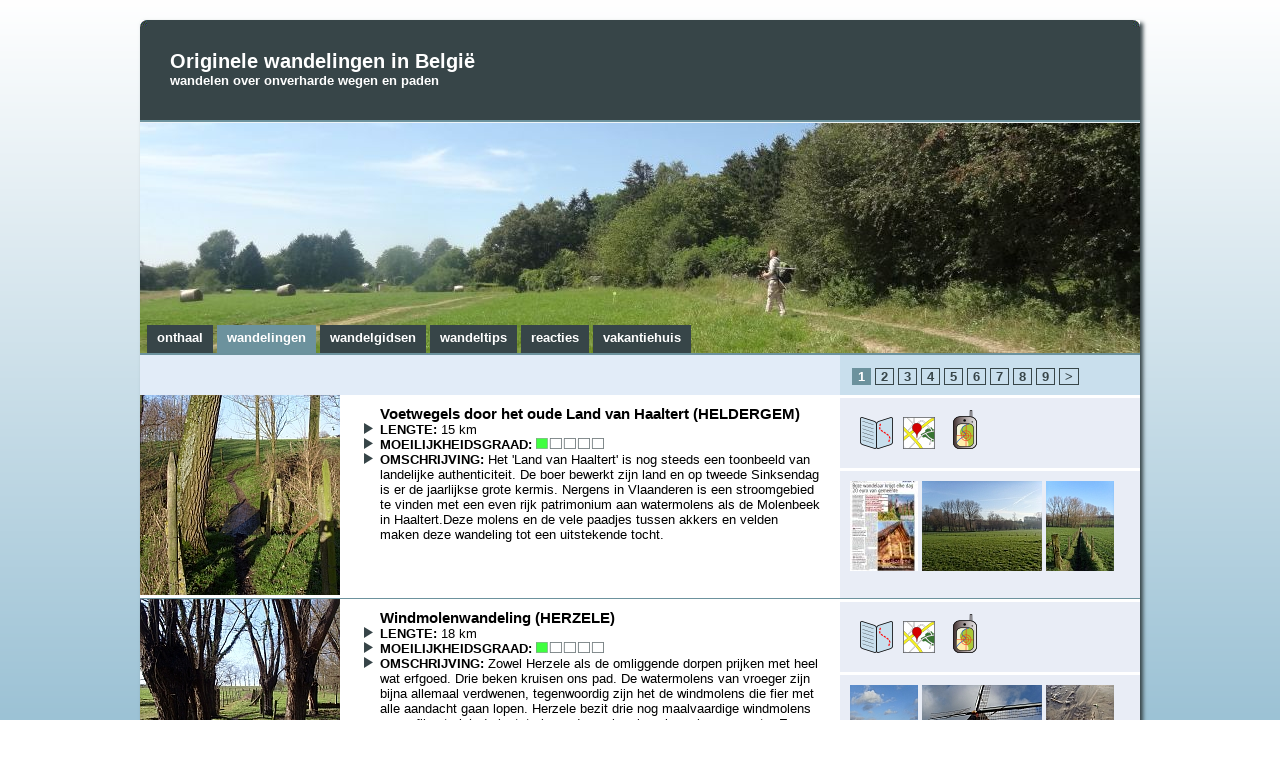

--- FILE ---
content_type: text/html; charset=UTF-8
request_url: https://www.originelewandelingen.be/keuzewandeling.php?keuze=HEL&nummer=1
body_size: 4422
content:
<!DOCTYPE html>
<html><head>
<meta content="text/html; charset=ISO-8859-1" http-equiv="content-type">
<link rel="stylesheet" href="styles.css" type="text/css" media="screen">

<title>Keuzewandeling</title>

<link rel="shortcut icon" type="image/ico" href="https://www.originelewandelingen.be/favicon.ico">
<meta content="wandelen, wandelingen, natuurwandelingen, wandelen Belgie, wandelen Ardennen, wandelingen
Belgie, wandelingen Belgi�, wandelingen Ardennen, avontuurlijk, avontuurlijke wandelingen, sportief, sportieve wandelingen, wandelen met kinderen, onverhard wandelen, Ardennen, Vlaanderen, wandelen in Vlaanderen, avontuurlijk wandelen, gratis wandelen, gratis wandelingen, wandelgids Gert Sonck, wandelgids, wandelgids kopen, Gert Sonck" 
name="keywords">


<!--fancybox base href="https://secure.picssel.com/playground/jquery/" -->
<link rel="stylesheet" type="text/css" href="fancybox2.1.5/jquery.fancybox.css" />
<!--script src="http://code.jquery.com/jquery-latest.js"></script-->
<script src="https://code.jquery.com/jquery-1.8.3.js"></script>
<script type="text/javascript" src="fancybox2.1.5/jquery.fancybox.js"></script>
<script>
/* <![CDATA[ */
jQuery(document).ready(function ($) {
    $('.fancybox').fancybox({
        maxWidth : "80%",
        beforeLoad : function () {
            if (this.type == "iframe") {
                this.href = "https://www.google.com/search?q=%" + this.href + "&btnI=Im+Feeling+Lucky";
            }
        }
    });
    $(".fancyboxIframe").fancybox();
}); // ready
/* ]]> */
</script>
<!--fancybox base href="https://secure.picssel.com/playground/jquery/" -->



<style>
        ul.cssMenu, ul.cssMenu ul
        {
        	list-style:none;
        	margin:0; padding:0;
        	position: relative;
			
        }
		
		/*Style for 1st level menu header*/
        ul.cssMenu li
        { 
        	position: relative; 
        	float: left; 
        	zoom: 1; /*Needed for IE*/
        	
        }
        
        ul.cssMenu li a
        {
			/*Menu link styles*/
        	display: block; 
        	padding: 0px; 
        	color:#000000;
        	font-family: Verdana;
        	font-size: 12px;
        }
        
        /* Building menu items - for 2nd and more level menu items*/
        ul.cssMenu ul 						
        { 
        	display:none; /*initially menu item is hidden*/
        	position: absolute; /*absolute positioning is important for menu to float*/
			width: 100px; 
			
			/*Formating of menu items*/
        	/*weggelaten border:1px solid #AAAAAA; 
        	padding:1px;
        	/*weggelaten background:#FFFFFF;*/
			
			/*optional - to change position of 2nd level menu item*/
			top: 40%; 
        	left: 0; 
        }
        ul.cssMenu ul li
        { 
        	background: #F5F5F5; 
        	color: #000; 
			border-bottom: 1px solid #DDDDDD; 
			float: none; 
			font-family: Verdana;
        	font-size: 12px;
		}
									  
        ul.cssMenu ul li a
        { 
        	width: 100%; 
        	display: block; 
        	color:#000000;
        } 

        /* Menu item position for 3rd level and more */
        ul.cssMenu ul ul
        { 
        	left: 100%; 
        	top: 0; 
        }
        
        /* Hover effect for menu*/
        ul.cssMenu li:hover > ul 			
        { 
        	display:block;
        }
    
	
	
   </style>
   
</head>

<body>
<!-- begin Google Analytics -->	
<!-- Global site tag (gtag.js) - Google Analytics -->
<script async src="https://www.googletagmanager.com/gtag/js?id=UA-38768262-1"></script>
<script>
  window.dataLayer = window.dataLayer || [];
  function gtag(){dataLayer.push(arguments);}
  gtag('js', new Date());

  gtag('config', 'UA-38768262-1');
</script>
<!-- einde Google Analytics -->	

<div class="main">
<div style="margin-top: 20px;">


<!-- hier begint de hoofding -->
<div class="header">
<div class="tr">
<h2>Originele wandelingen in Belgi&euml;</h2>
<h4>wandelen over onverharde wegen en paden</h4>
</div>
</div>
</div>
<div id="lijn"></div>
<div id="menu">
<ul style="position: absolute; bottom: 0pt; left: 0.5em;">
<li><a title="" href="index.php">onthaal</a></li>
<li class="active"><a title="" href="wandelingen.php">wandelingen</a></li>
<li><a title="" href="publicaties.php">wandelgidsen</a></li>
<li><a title="" href="wandeltips.php">wandeltips</a></li>
<li><a title="" href="reacties.php">reacties</a></li>
<li><a title="" href="http://www.vakantiehuisarduina.be">vakantiehuis</a></li>
</ul>
</div>
<!-- hier eindigt de hoofding -->

<div id="lijn"></div>


<!-- hier staan de blauwe blokjes bovenaan -->
<div id="container">
<div id="linkerblok">
<div id="hoofdinglinks"></div>
</div>
<div id="rechterblok">
<div id="hoofdingrechts">

<div class='pagination'>
<ol>
<li><a href='keuzewandeling.php?keuze=HEL&nummer=1' class='currentpage'>1</a></li>
<li><a href='keuzewandeling.php?keuze=HEL&nummer=2' >2</a></li>
<li><a href='keuzewandeling.php?keuze=HEL&nummer=3' >3</a></li>
<li><a href='keuzewandeling.php?keuze=HEL&nummer=4' >4</a></li>
<li><a href='keuzewandeling.php?keuze=HEL&nummer=5' >5</a></li>
<li><a href='keuzewandeling.php?keuze=HEL&nummer=6' >6</a></li>
<li><a href='keuzewandeling.php?keuze=HEL&nummer=7' >7</a></li>
<li><a href='keuzewandeling.php?keuze=HEL&nummer=8' >8</a></li>
<li><a href='keuzewandeling.php?keuze=HEL&nummer=9' >9</a></li>
<li><a href='keuzewandeling2.php?keuze=HEL&nummer=10' class='prevnext'>></a></li>
</ol>
</div>
<!-- einde paginatie -->
</div>
</div>
</div>
<!-- hier eindigen de blauwe blokjes bovenaan -->

<div id='container'>
<div id='linkerblok'><div id='foto'><a class='various fancybox.iframe' href='https://www.originelewandelingen.be/Wandelingen/HELDERGEMfolder.pdf'><img src='Pics/HEL.jpg' title='' /></a></div>
<div id='tekst'>
<ul style='list-style-image: url(driehoek.png);'>
<h3>Voetwegels door het oude Land van Haaltert (HELDERGEM)</h3>
<li><span style='font-weight: bold;'>LENGTE: </span>15 km</li>
<li><span style='font-weight: bold;'>MOEILIJKHEIDSGRAAD: </span><img src='graad1.png' alt='' /></li>
	<li><span style='font-weight: bold;'>OMSCHRIJVING: </span>Het 'Land van Haaltert' is nog steeds een toonbeeld van landelijke authenticiteit. De boer bewerkt zijn land en op tweede Sinksendag is er de jaarlijkse grote kermis. Nergens in Vlaanderen is een stroomgebied te vinden met een even rijk patrimonium aan watermolens als de Molenbeek in Haaltert.Deze molens en de vele paadjes tussen akkers en velden maken deze wandeling  tot een uitstekende tocht. </li>

</div>
</div>

<div id='rechterblok'>
<hr color='#ffffff' size='5'>

<table style='text-align: left; width: 300;' border='0'
 cellpadding='0' cellspacing='0'>
  <tbody>
    <tr>
      <td width='50' height='70'><a class='various fancybox.iframe' href='https://www.originelewandelingen.be/Wandelingen/HELDERGEMfolder.pdf'><img src='reader.png' title='bekijk wandelfolder' alt='' align='middle' style='margin-left: 20px;' /></a>
    <td width=50> <a class='various fancybox.iframe' href='https://www.originelewandelingen.be/Wandelingen/HELDERGEMkaart.pdf'><img src='google.png'  title='download wandelkaart' alt='' align='middle' style='margin-left: 10px;' /></a> </td>
	
	<td width=50> <a href='download.php?file=GPX/HELDERGEMroute.gpx' title='download GPS-route'><img src='gps.png' alt='' align='middle' style='margin-left: 10px; margin-bottom: 7px;'/></a></td>
		
    </tr>
  </tbody>
</table>

<script type='text/javascript'>
$(document).ready(function() {
	$('.various').fancybox({
		fsBtn       : true,
		maxWidth	: 1000,
		maxHeight	: 900,
		fitToView	: false,
		width		: '80%',
		height		: '90%',
		autoSize	: false,
		closeClick	: true,
		openEffect	: 'none',
		closeEffect	: 'none',
		padding     : 0,
		margin		: 40,
		title       : null
	});
});
</script>

</div>

<div id='rechterblok'>
<hr color='#ffffff' size='5'>
<p>

		<a class='fancybox' rel='galleryHEL' href='Pics/HEL1.jpg'><img src='Pics/Thumbs/HELthumb1.jpg' alt='' /></a>
		<a class='fancybox' rel='galleryHEL' href='Pics/HEL2.jpg'><img src='Pics/Thumbs/HELthumb2.jpg' alt='' /></a>
		<a class='fancybox' rel='galleryHEL' href='Pics/HEL3.jpg'><img src='Pics/Thumbs/HELthumb3.jpg' alt='' /></a>			
</p>
	
</div>
</div>
<div id='lijntje'></div>

<div id='container'>
<div id='linkerblok'><div id='foto'><a class='various fancybox.iframe' href='https://www.originelewandelingen.be/Wandelingen/HERZELEfolder.pdf'><img src='Pics/HER.jpg' title='' /></a></div>
<div id='tekst'>
<ul style='list-style-image: url(driehoek.png);'>
<h3>Windmolenwandeling (HERZELE)</h3>
<li><span style='font-weight: bold;'>LENGTE: </span>18 km</li>
<li><span style='font-weight: bold;'>MOEILIJKHEIDSGRAAD: </span><img src='graad1.png' alt='' /></li>
	<li><span style='font-weight: bold;'>OMSCHRIJVING: </span>Zowel Herzele als de omliggende dorpen  prijken met heel wat erfgoed. Drie beken kruisen ons pad. De watermolens van vroeger zijn bijna allemaal verdwenen, tegenwoordig zijn het de windmolens die fier met alle aandacht gaan lopen. Herzele bezit drie nog maalvaardige windmolens en profileert zich de laatste jaren dan ook volop als molengemeente. Een deel van het parcours is bebost maar het overgrote deel van de wandeling loopt door open landschap. </li>

</div>
</div>

<div id='rechterblok'>
<hr color='#ffffff' size='5'>

<table style='text-align: left; width: 300;' border='0'
 cellpadding='0' cellspacing='0'>
  <tbody>
    <tr>
      <td width='50' height='70'><a class='various fancybox.iframe' href='https://www.originelewandelingen.be/Wandelingen/HERZELEfolder.pdf'><img src='reader.png' title='bekijk wandelfolder' alt='' align='middle' style='margin-left: 20px;' /></a>
    <td width=50> <a class='various fancybox.iframe' href='https://www.originelewandelingen.be/Wandelingen/HERZELEkaart.pdf'><img src='google.png'  title='download wandelkaart' alt='' align='middle' style='margin-left: 10px;' /></a> </td>
	
	<td width=50> <a href='download.php?file=GPX/HERZELEroute.gpx' title='download GPS-route'><img src='gps.png' alt='' align='middle' style='margin-left: 10px; margin-bottom: 7px;'/></a></td>
		
    </tr>
  </tbody>
</table>

<script type='text/javascript'>
$(document).ready(function() {
	$('.various').fancybox({
		fsBtn       : true,
		maxWidth	: 1000,
		maxHeight	: 900,
		fitToView	: false,
		width		: '80%',
		height		: '90%',
		autoSize	: false,
		closeClick	: true,
		openEffect	: 'none',
		closeEffect	: 'none',
		padding     : 0,
		margin		: 40,
		title       : null
	});
});
</script>

</div>

<div id='rechterblok'>
<hr color='#ffffff' size='5'>
<p>

		<a class='fancybox' rel='galleryHER' href='Pics/HER1.jpg'><img src='Pics/Thumbs/HERthumb1.jpg' alt='' /></a>
		<a class='fancybox' rel='galleryHER' href='Pics/HER2.jpg'><img src='Pics/Thumbs/HERthumb2.jpg' alt='' /></a>
		<a class='fancybox' rel='galleryHER' href='Pics/HER3.jpg'><img src='Pics/Thumbs/HERthumb3.jpg' alt='' /></a>			
</p>
	
</div>
</div>
<div id='lijntje'></div>

<div id='container'>
<div id='linkerblok'><div id='foto'><a class='various fancybox.iframe' href='https://www.originelewandelingen.be/Wandelingen/SINT-LIEVENS-HOUTEMfolder.pdf'><img src='Pics/SLH.jpg' title='' /></a></div>
<div id='tekst'>
<ul style='list-style-image: url(driehoek.png);'>
<h3>Prelude op de Vlaamse Ardennen (SINT-LIEVENS-HOUTEM)</h3>
<li><span style='font-weight: bold;'>LENGTE: </span>16 km</li>
<li><span style='font-weight: bold;'>MOEILIJKHEIDSGRAAD: </span><img src='graad1.png' alt='' /></li>
	<li><span style='font-weight: bold;'>OMSCHRIJVING: </span>Sint-Lievens-Houtem is een landelijke gemeente in Oost-Vlaanderen. Het dorp had in de middeleeuwen een belangrijke bedevaart en jaarmarkt. De vele veldwegels door de landelijke omgeving die we onderweg tegenkomen herinneren aan de tijd waarin men zijn lief niet verder dan 'een uur gaans' ging zoeken. In de omringende dorpen herinneren  legenden aan het boerenverleden. </li>

</div>
</div>

<div id='rechterblok'>
<hr color='#ffffff' size='5'>

<table style='text-align: left; width: 300;' border='0'
 cellpadding='0' cellspacing='0'>
  <tbody>
    <tr>
      <td width='50' height='70'><a class='various fancybox.iframe' href='https://www.originelewandelingen.be/Wandelingen/SINT-LIEVENS-HOUTEMfolder.pdf'><img src='reader.png' title='bekijk wandelfolder' alt='' align='middle' style='margin-left: 20px;' /></a>
    <td width=50> <a class='various fancybox.iframe' href='https://www.originelewandelingen.be/Wandelingen/SINT-LIEVENS-HOUTEMkaart.pdf'><img src='google.png'  title='download wandelkaart' alt='' align='middle' style='margin-left: 10px;' /></a> </td>
	
	<td width=50> <a href='download.php?file=GPX/SINT-LIEVENS-HOUTEMroute.gpx' title='download GPS-route'><img src='gps.png' alt='' align='middle' style='margin-left: 10px; margin-bottom: 7px;'/></a></td>
		
    </tr>
  </tbody>
</table>

<script type='text/javascript'>
$(document).ready(function() {
	$('.various').fancybox({
		fsBtn       : true,
		maxWidth	: 1000,
		maxHeight	: 900,
		fitToView	: false,
		width		: '80%',
		height		: '90%',
		autoSize	: false,
		closeClick	: true,
		openEffect	: 'none',
		closeEffect	: 'none',
		padding     : 0,
		margin		: 40,
		title       : null
	});
});
</script>

</div>

<div id='rechterblok'>
<hr color='#ffffff' size='5'>
<p>

		<a class='fancybox' rel='gallerySLH' href='Pics/SLH1.jpg'><img src='Pics/Thumbs/SLHthumb1.jpg' alt='' /></a>
		<a class='fancybox' rel='gallerySLH' href='Pics/SLH2.jpg'><img src='Pics/Thumbs/SLHthumb2.jpg' alt='' /></a>
		<a class='fancybox' rel='gallerySLH' href='Pics/SLH3.jpg'><img src='Pics/Thumbs/SLHthumb3.jpg' alt='' /></a>			
</p>
	
</div>
</div>
<div id='lijntje'></div>

<div id='container'>
<div id='linkerblok'><div id='foto'><a class='various fancybox.iframe' href='https://www.originelewandelingen.be/Wandelingen/IMPEfolder.pdf'><img src='Pics/IMP.jpg' title='' /></a></div>
<div id='tekst'>
<ul style='list-style-image: url(driehoek.png);'>
<h3>Beschermde landschappen langs de Molenbeken (IMPE)</h3>
<li><span style='font-weight: bold;'>LENGTE: </span>15 km</li>
<li><span style='font-weight: bold;'>MOEILIJKHEIDSGRAAD: </span><img src='graad1.png' alt='' /></li>
	<li><span style='font-weight: bold;'>OMSCHRIJVING: </span>Vlaanderen is rijk aan Molenbeken. Op deze wandeling lopen we langs twee van dergelijke beken. 
Vanuit Impe trekken we door het veld richting Lede, waar we langs magnifieke paden door Honegem trekken. Hier werd meer dan 100 hectare landschap geklasseerd en er is een natuurgebied bestaande uit weiden, meersen, bosjes en oude turfputten. De tocht loopt dan naar de Cottemmolen van Erpe, een beschermde korenmolen. </li>

</div>
</div>

<div id='rechterblok'>
<hr color='#ffffff' size='5'>

<table style='text-align: left; width: 300;' border='0'
 cellpadding='0' cellspacing='0'>
  <tbody>
    <tr>
      <td width='50' height='70'><a class='various fancybox.iframe' href='https://www.originelewandelingen.be/Wandelingen/IMPEfolder.pdf'><img src='reader.png' title='bekijk wandelfolder' alt='' align='middle' style='margin-left: 20px;' /></a>
    <td width=50> <a class='various fancybox.iframe' href='https://www.originelewandelingen.be/Wandelingen/IMPEkaart.pdf'><img src='google.png'  title='download wandelkaart' alt='' align='middle' style='margin-left: 10px;' /></a> </td>
	
	<td width=50> <a href='download.php?file=GPX/IMPEroute.gpx' title='download GPS-route'><img src='gps.png' alt='' align='middle' style='margin-left: 10px; margin-bottom: 7px;'/></a></td>
		
    </tr>
  </tbody>
</table>

<script type='text/javascript'>
$(document).ready(function() {
	$('.various').fancybox({
		fsBtn       : true,
		maxWidth	: 1000,
		maxHeight	: 900,
		fitToView	: false,
		width		: '80%',
		height		: '90%',
		autoSize	: false,
		closeClick	: true,
		openEffect	: 'none',
		closeEffect	: 'none',
		padding     : 0,
		margin		: 40,
		title       : null
	});
});
</script>

</div>

<div id='rechterblok'>
<hr color='#ffffff' size='5'>
<p>

		<a class='fancybox' rel='galleryIMP' href='Pics/IMP1.jpg'><img src='Pics/Thumbs/IMPthumb1.jpg' alt='' /></a>
		<a class='fancybox' rel='galleryIMP' href='Pics/IMP2.jpg'><img src='Pics/Thumbs/IMPthumb2.jpg' alt='' /></a>
		<a class='fancybox' rel='galleryIMP' href='Pics/IMP3.jpg'><img src='Pics/Thumbs/IMPthumb3.jpg' alt='' /></a>			
</p>
	
</div>
</div>
<div id='lijntje'></div>

<div id='container'>
<div id='linkerblok'><div id='foto'><a class='various fancybox.iframe' href='https://www.originelewandelingen.be/Wandelingen/ONKERZELEfolder.pdf'><img src='Pics/ONK.jpg' title='' /></a></div>
<div id='tekst'>
<ul style='list-style-image: url(driehoek.png);'>
<h3>Het stiltegebied tussen Dender en Mark (ONKERZELE)</h3>
<li><span style='font-weight: bold;'>LENGTE: </span>17 km</li>
<li><span style='font-weight: bold;'>MOEILIJKHEIDSGRAAD: </span><img src='graad1.png' alt='' /></li>
	<li><span style='font-weight: bold;'>OMSCHRIJVING: </span>Deze tocht loopt door het stiltegebied Dender-Mark. Een groot deel van de tocht is bebost, de bossen liggen alle op de flanken van de Bosberg, de wereldberoemde passage uit de Ronde van Vlaanderen. Vele uilensoorten hebben hun horsten binnen het bos en in de knotwilgen erbuiten.  De beboste hellingen   zijn bovendien een belangrijk richtpunt voor tienduizenden vogels op hun trek naar het zuiden.</li>

</div>
</div>

<div id='rechterblok'>
<hr color='#ffffff' size='5'>

<table style='text-align: left; width: 300;' border='0'
 cellpadding='0' cellspacing='0'>
  <tbody>
    <tr>
      <td width='50' height='70'><a class='various fancybox.iframe' href='https://www.originelewandelingen.be/Wandelingen/ONKERZELEfolder.pdf'><img src='reader.png' title='bekijk wandelfolder' alt='' align='middle' style='margin-left: 20px;' /></a>
    <td width=50> <a class='various fancybox.iframe' href='https://www.originelewandelingen.be/Wandelingen/ONKERZELEkaart.pdf'><img src='google.png'  title='download wandelkaart' alt='' align='middle' style='margin-left: 10px;' /></a> </td>
	
	<td width=50> <a href='download.php?file=GPX/ONKERZELEroute.gpx' title='download GPS-route'><img src='gps.png' alt='' align='middle' style='margin-left: 10px; margin-bottom: 7px;'/></a></td>
		
    </tr>
  </tbody>
</table>

<script type='text/javascript'>
$(document).ready(function() {
	$('.various').fancybox({
		fsBtn       : true,
		maxWidth	: 1000,
		maxHeight	: 900,
		fitToView	: false,
		width		: '80%',
		height		: '90%',
		autoSize	: false,
		closeClick	: true,
		openEffect	: 'none',
		closeEffect	: 'none',
		padding     : 0,
		margin		: 40,
		title       : null
	});
});
</script>

</div>

<div id='rechterblok'>
<hr color='#ffffff' size='5'>
<p>

		<a class='fancybox' rel='galleryONK' href='Pics/ONK1.jpg'><img src='Pics/Thumbs/ONKthumb1.jpg' alt='' /></a>
		<a class='fancybox' rel='galleryONK' href='Pics/ONK2.jpg'><img src='Pics/Thumbs/ONKthumb2.jpg' alt='' /></a>
		<a class='fancybox' rel='galleryONK' href='Pics/ONK3.jpg'><img src='Pics/Thumbs/ONKthumb3.jpg' alt='' /></a>			
</p>
	
</div>
</div>
<div id='lijntje'></div>


<div id="footer">De inhoud van 'Originele wandelingen in Belgi&euml;' wordt ter beschikking gesteld onder  een <a rel="license" href="http://creativecommons.org/licenses/by-nc-nd/3.0/deed.nl" target="blank"><img alt="Creative Commons-Licentie" style="border-width:0" src="http://i.creativecommons.org/l/by-nc-nd/3.0/80x15.png" /></a> licentie<br>
<!--Deze website werd getest in de browsers Google Chrome, Firefox en Internet Explorer 9<br>-->
De beheerder van deze website kan op geen enkele manier aansprakelijk gesteld worden voor de inhoud van deze website</div>
<div style="margin-top: 20px;"></div>
</div>
</body></html>

--- FILE ---
content_type: text/css
request_url: https://www.originelewandelingen.be/styles.css
body_size: 1939
content:
/*
Design by Metamorphosis Design
http://www.metamorphozis.com
Released for free under a Creative Commons Attribution 2.5 License
*/

* {border:0;margin:0}
.fleft {float:left}
.fright {float:right}
.fclear {clear:both}
a {font-family:Verdana,Helvetica,sans-serif;font-size:13px;font-weight:bold;color:#000000;text-decoration:none}
a:hover {text-decoration:underline;color:#282b16}


body {height: 100%}
body {
    background-attachment: fixed !important;
    filter:progid:DXImageTransform.Microsoft.gradient(GradientType=0, startColorstr=#ffffff, endColorstr=#9cc2d5);
    background-image: -moz-linear-gradient(center top -90deg, #ffffff, #9cc2d5);
    background-image: -webkit-gradient(linear, 0% 0%, 0% 100%, from(#ffffff), to(#9cc2d5));
}

.main {width:1000px; margin:0 auto; font-size:13px; font-family: Verdana,Helvetica,sans-serif;color:#000; -moz-box-shadow: 3px 3px 4px #374548;
	-webkit-box-shadow: 3px 3px 4px #374548;
	box-shadow: 3px 3px 4px #374548; -ms-filter: "progid:DXImageTransform.Microsoft.Shadow(Strength=4, Direction=135, Color='#374548')";}

.mainwit {width:1000px; margin:0 auto; font-size:13px; font-family: Verdana,Helvetica,sans-serif;color:#000;}



.inner_copy {border:0;color:#f00;float:left;width:50% !important;margin:-100% 0 0 0;overflow:hidden;line-height:0;padding:0;font-size:11px}

.header {color:#fff; width:1000px; height:100px; margin:0 auto; background: url(links.gif) 0 0 no-repeat #374548;}
.tr {background: url(rechts.gif) 100% 0 no-repeat; padding:30px}

#lijn {color:#fff; width:1000px; height:2px; margin:0 auto; background: #6c929d;}
#lijntje {color:#fff; width:1000px; height:1px; margin:0 auto; background: #6c929d;}

#logo {text-align:left;height:55px;padding-left:180px;padding-top:23px;background:url(images/logo.jpg);background-repeat:no-repeat;background-position:top left}
#logo a {text-decoration:none;text-transform:lowercase;font-style:italic;font-size:16px;color:#fff;font-weight:bold}
#logo H2 a {font-size:10px}


#menu {position: relative; height:231px; width:1000 px; margin:0 auto; background:url(header6.jpg);background-repeat:repeat-x;background-position:bottom; }
#menu div
{
	clear: both;
}

#menu ul
{
	display: block;
	list-style: none;
	padding: 0px;
	margin-bottom: 0px;
}
	
#menu ul li
{
	position: relative;
	float: left;
	border: solid 0px #777600;
	border-bottom: 0px;
	margin-right: 4px;
	margin-left: 0px;
	font-size: 13px;
}

#menu ul li a
{
	display: block;
	padding: 5px 10px 8px 10px;
	text-decoration: none;
	background-color: #374548;
	color: #ffffff;
        font-size: 13px;
}

#menu ul li a:hover
{
	background-color: #6c929d;
	color: #ffffff;
}

#menu ul li.active, #menu ul li.active a, #menu ul li.active a:hover
{
	background-color: #6c929d;
	color: #ffffff;
}


#linkerblokvast {float: left; width: 70%; height: 205px; background-color: #ffffff; padding-bottom: 500em;
      margin-bottom: -500em;}
#linkerblokvastbg {float: left; width: 70%; background-color: #c9dfed; padding-bottom: 500em;
      margin-bottom: -500em;}
#hoofdinglinks {font-weight:bold; font-size: 14px; color:#374548; width:680px; height:30px; padding-left: 10px; padding-top: 10px; padding-right: 10px; background:  #e2ecf8;}
#hoofdinglinks a {font-weight:bold; font-size: 14px; color:#374548; width:680px; height:30px; padding-left: 10px; padding-top: 10px; padding-right: 10px; background:  #e2ecf8;}
#linkerblokvast p {padding: 10px;}
#foto {float: left; width: 200px;}
#tekst{float: left; width: 480px; padding-right:10px; padding-top:10px;}
#extra{font-style: italic; padding-right:10px;}


#linkerblok {float: left; width: 70%; background-color: #ffffff; padding-bottom: 500em;
      margin-bottom: -500em;}
#containerkaart {
      overflow: hidden;
      width: 100%;
    }

#linkerblokkaart {float: left; width: 70%; padding-bottom: 500em;margin-bottom: -500em;}
#linkerblokkaart a
{
font-family:Verdana,Helvetica,sans-serif;font-size:13px;font-weight:bold;color:#000000;text-decoration:none
}

#linkerblokkaart a:hover
{
font-family:Verdana,Helvetica,sans-serif;font-size:13px;font-weight:bold;color:#6c929d;text-decoration:none
}








#linkerblokbg {float: left; width: 70%; background-color: #c9dfed; padding-bottom: 500em;
      margin-bottom: -500em;}
#hoofdinglinks {font-weight:bold; font-size: 14px; color:#374548; width:680px; height:30px; padding-left: 10px; padding-top: 10px; padding-right: 10px; background:  #e2ecf8;}
#hoofdinglinks a {font-weight:bold; font-size: 14px; color:#374548; width:680px; height:30px; padding-left: 10px; padding-top: 10px; padding-right: 10px; background:  #e2ecf8;}
#linkerblok p {padding: 10px;}

#rechterblok {float: left; width: 30%; margin-right: -1px; /* Thank you IE */ background-color: #e9edf6;padding-bottom: 500em;
      margin-bottom: -500em;}
#hoofdingrechts {font-weight:bold; font-size: 14px; color:#374548; width:280px; height:30px; padding-left: 10px; padding-top: 10px; padding-right: 10px; background:  #c9dfed;}
#rechterblok p {padding: 10px;}
#rechterblok ul {list-style: none; padding-left: 10px; padding-top: 10px; padding-right: 20px;}
#rechterblok ul li {padding: 5px;}
#rechterblok ul li a{display: block; text-decoration: none;}
#rechterblok ul li a:hover{background-color: #6c929d;color: #ffffff;}

#rechterblok ul li.actief a, #rechterblok ul li.actief a:hover
{
	background-color: #6c929d;
	color: #ffffff;
}

#rechterblokvast {float: left; width: 30%; height: 205px; margin-right: -1px; /* Thank you IE */ background-color: #e9edf6;padding-bottom: 500em;
      margin-bottom: -500em;}



#hoofding {font-weight:bold; font-size: 14px; color:#374548; width:100%; height:30px; padding-left: 10px; padding-top: 10px; padding-right: 10px; background:  #c9dfed;}
#container {
      background-color: #ffffff;
      overflow: hidden;
      width: 100%;
    }
#container p {padding: 10px;}

#wandeling {float: left; width: 100%; background:  #e2ecf8;}
#wandeling ul {list-style:none; padding-top:5px; padding-right:10px}
#wandeling li {background:url(driehoek.png) no-repeat left top;padding-left:20px;margin-bottom:10px}

#wandelingtitel {font-weight:bold; font-size: 16px; color:#ffffff; width:680px; height:30px; padding-left: 10px; padding-top: 10px; padding-right: 10px; background-color: #6c929d;}
    
#waypoints {font-weight:bold; font-size: 14px; color:#374548; width:680px; height:10px; padding-left: 10px; padding-top: 10px; padding-right: 10px; background:  #ffffff;}	
#waypoints a{font-weight:bold; font-size: 14px; color:#374548; }

#info {margin-top: 15px;} 
#info ul{padding-left: 25px; padding-bottom: 25px;} 
#reacties ul{padding-top: 5px; padding-bottom: 15px; padding-right: 15px; padding-left: 25px;} 
#reacties ul li{margin-bottom: 10px;} 
#reacties {padding-bottom: 10px; height:580px; overflow: auto;} 


#footer {background:#374548;background-repeat:repeat-x;background-position:top;height:40px;margin:0 auto;font-size:10px;color:#fff;padding-top:5px;text-align:right;clear:both;padding-bottom:5px}
#footer div {padding:0 15px}
#footer a {color:#fff;font-size:10px;text-decoration:none}
.padding {padding:10px;color:#f00;font-weight:bold}



.pagination{
padding: 2px;
}

.pagination ol{
margin: 0;
padding: 0;
text-align: left; /*Set to "right" to right align pagination interface*/
font-size: 16px;
}

.pagination li{
list-style-type: none;
display: inline;
padding-bottom: 1px;
}

.pagination a, .pagination a:visited{
padding: 0 5px;
border: 1px solid #374548;
text-decoration: none; 
color: #374548;
}

.pagination a:hover, .pagination a:active{
border: 1px solid #6c929d;
color: #ffffff;
background-color: #6c929d;
}

.pagination a.currentpage{
background-color: #6c929d;
color: #FFF !important;
border-color: #6c929d;
font-weight: bold;
cursor: default;
}

.pagination a.disablelink, .pagination a.disablelink:hover{
background-color: white;
cursor: default;
color: #374548;
border-color: #374548;
font-weight: normal !important;
}

.pagination a.prevnext{
font-weight: bold;
}

#reacties {padding-bottom: 10px; width:700px; height:700px; overflow: auto;} 

#wandeltips {padding-bottom: 10px; width:1000px; height:580px; overflow: auto;} 


